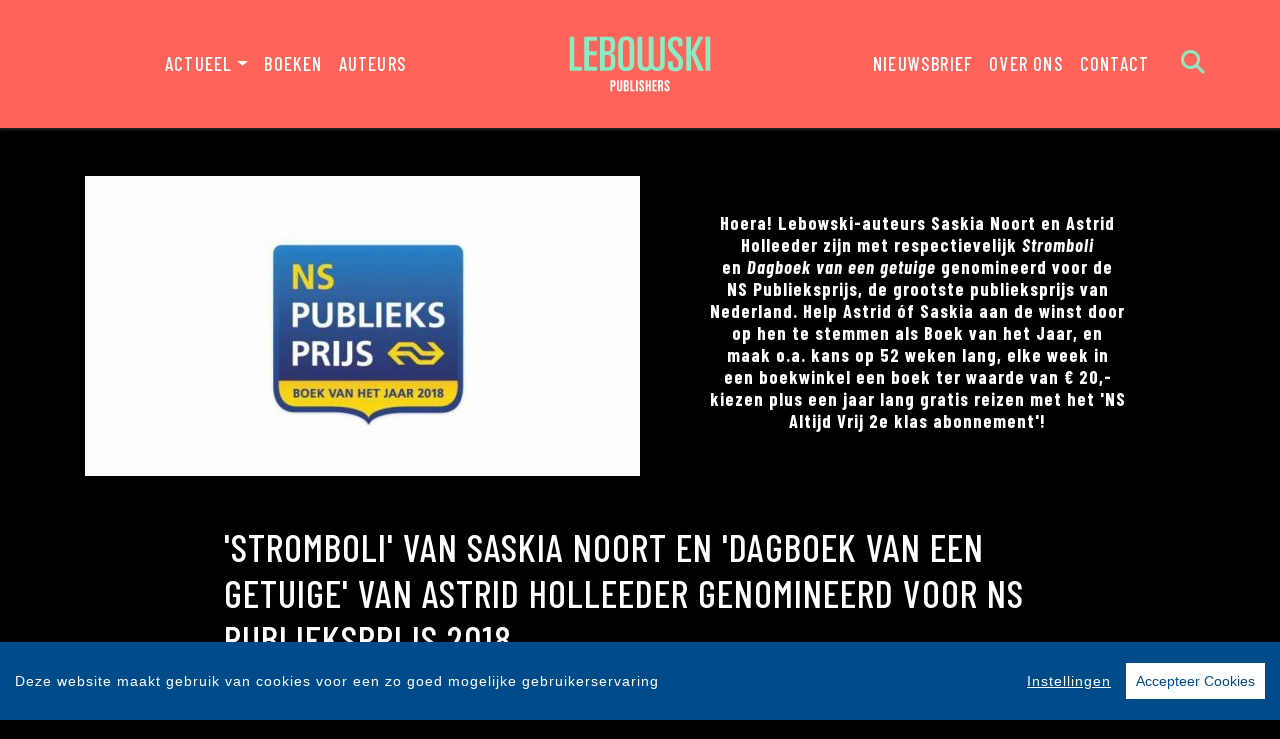

--- FILE ---
content_type: text/html; charset=UTF-8
request_url: https://www.lebowskipublishers.nl/nieuws/2319/stromboli-van-saskia-noort-en-dagboek-van-een-getuige-van-astrid-holleeder-genomineerd-voor-ns-publieksprijs-2018.html
body_size: 6777
content:
<!DOCTYPE html>
<html lang="nl-NL">
	<head>
		<meta charset="utf-8">
		<meta http-equiv="X-UA-Compatible" content="IE=edge">
		<meta name="viewport" content="width=device-width, initial-scale=1">
		<!-- SEO OPTIMALISATION -->
		<title>'Stromboli' van Saskia Noort en 'Dagboek van een getuige' van Astrid Holleeder genomineerd voor NS Publieksprijs 2018 - Nieuws - Lebowski Publishers</title>
		<meta name="description" content="Hoera! Lebowski-auteurs Saskia Noort en&nbsp;Astrid Holleeder zijn met respectievelijk Stromboli en&nbsp;Dagboek van een getuige genomineerd voor de NS Publieksprijs, de grootste publieksprijs van Nederland. Help Astrid óf Saskia aan de winst door op hen te stemmen als Boek van het Jaar, en maak o.a. kans op 52 weken lang, elke week in een boekwinkel een boek ter waarde van € 20,- kiezen plus een jaar lang gratis reizen met het 'NS Altijd Vrij 2e&nbsp;klas abonnement'!">
		<meta name="robots" content="index, follow, max-snippet:-1, max-image-preview:large, max-video-preview:-1"/>
		
		<meta property="og:locale" content="nl_NL"/>
		<meta property="og:type" content="website"/>
				<meta property="og:title" content="'Stromboli' van Saskia Noort en 'Dagboek van een getuige' van Astrid Holleeder genomineerd voor NS Publieksprijs 2018 - Nieuws - Lebowski Publishers"/>
				<meta property="og:description" content="Hoera! Lebowski-auteurs Saskia Noort en&nbsp;Astrid Holleeder zijn met respectievelijk Stromboli en&nbsp;Dagboek van een getuige genomineerd voor de NS Publieksprijs, de grootste publieksprijs van Nederland. Help Astrid óf Saskia aan de winst door op hen te stemmen als Boek van het Jaar, en maak o.a. kans op 52 weken lang, elke week in een boekwinkel een boek ter waarde van € 20,- kiezen plus een jaar lang gratis reizen met het 'NS Altijd Vrij 2e&nbsp;klas abonnement'!"/>
		<meta property="og:url" content="https://www.lebowskipublishers.nl/nieuws/2319/stromboli-van-saskia-noort-en-dagboek-van-een-getuige-van-astrid-holleeder-genomineerd-voor-ns-publieksprijs-2018.html"/>
		<meta property="og:site_name" content="Lebowski Publishers"/>
		<meta property="article:publisher" content="https://www.facebook.com/lebowskipublishers"/>
				<meta property="og:image" content="https://cdn.boekhub.overamstel.com/styles/article/public/articleimages/article-2319.jpg"/>
		<meta property="og:image:width" content="555"/>
		<meta property="og:image:height" content="300"/>
																<meta property="article:published_time" content="Wed, 24 Oct 2018 00:00:00 +0200"/>
						<meta property="article:modified_time" content="Wed, 24 Oct 2018 00:00:00 +0200"/>
				<meta name="fb:page_id" content="646965532078973"/>
		<meta name="twitter:card" content="summary_large_image"/>
		<meta name="twitter:site" content="@lebowskibooks"/>
		<meta name="twitter:creator" content="@lebowskibooks">
		<meta name="twitter:data1" content="€ "> 
		<meta name="twitter:label1" content="Prijs"> 
				<script type="application/ld+json">
			[{"@context":"https:\/\/schema.org","@type":"NewsArticle","url":"https:\/\/www.lebowskipublishers.nl\/nieuws\/2319\/stromboli-van-saskia-noort-en-dagboek-van-een-getuige-van-astrid-holleeder-genomineerd-voor-ns-publieksprijs-2018.html","mainEntityOfPage":{"@type":"WebPage","@id":"https:\/\/www.lebowskipublishers.nl\/nieuws\/2319\/stromboli-van-saskia-noort-en-dagboek-van-een-getuige-van-astrid-holleeder-genomineerd-voor-ns-publieksprijs-2018.html"},"headline":"'Stromboli' van Saskia Noort en 'Dagboek van een getuige' van Astrid Holleeder genomineerd voor NS Publieksprijs 2018","image":["https:\/\/cdn.boekhub.overamstel.com\/styles\/article\/public\/articleimages\/article-2319.jpg"],"description":"Hoera! Lebowski-auteurs Saskia Noort en&nbsp;Astrid Holleeder zijn met respectievelijk Stromboli en&nbsp;Dagboek van een getuige genomineerd voor de NS Publieksprijs, de grootste publieksprijs van Nederland. Help Astrid \u00f3f Saskia aan de winst door op hen te stemmen als Boek van het Jaar, en maak o.a. kans op 52 weken lang, elke week in een boekwinkel een boek ter waarde van \u20ac 20,- kiezen plus een jaar lang gratis reizen met het 'NS Altijd Vrij 2e&nbsp;klas abonnement'!","datePublished":"Wed, 24 Oct 2018 00:00:00 +0200","dateModified":"Wed, 24 Oct 2018 00:00:00 +0200","author":{"@type":"Person","name":null},"publisher":{"@type":"Organization","name":"Lebowski Publishers","logo":{"@type":"ImageObject","url":"https:\/\/www.lebowskipublishers.nl\/includes\/images\/logo-overamstel.png"}}},{"@context":"https:\/\/schema.org","@type":"WebPage","name":"Lebowski Publishers","description":"Hoera! Lebowski-auteurs Saskia Noort en&nbsp;Astrid Holleeder zijn met respectievelijk Stromboli en&nbsp;Dagboek van een getuige genomineerd voor de NS Publieksprijs, de grootste publieksprijs van Nederland. Help Astrid \u00f3f Saskia aan de winst door op hen te stemmen als Boek van het Jaar, en maak o.a. kans op 52 weken lang, elke week in een boekwinkel een boek ter waarde van \u20ac 20,- kiezen plus een jaar lang gratis reizen met het 'NS Altijd Vrij 2e&nbsp;klas abonnement'!","publisher":{"@type":"Organization","name":"Lebowski Publishers","foundingLocation":"Amsterdam","legalName":"Overamstel Uitgevers bv","numberOfEmployees":"45","slogan":"Eigenzinnig en progressief","telephone":"+31204624300","address":{"@type":"PostalAddress","addressLocality":"Amsterdam","addressRegion":"Noord-Holland","postalCode":"1096 BK","streetAddress":"Paul van Vlissingenstraat 18","addressCountry":"NL"},"logo":{"@type":"ImageObject","url":"https:\/\/www.lebowskipublishers.nl\/includes\/images\/imprints\/Lebowski_Block_Red.png"}}},{"@context":"https:\/\/schema.org","@type":"WebSite","name":"Lebowski Publishers","url":"https:\/\/www.lebowskipublishers.nl","sameAs":["https:\/\/www.facebook.com\/lebowskipublishers","https:\/\/www.instagram.com\/lebowskipublishers\/","https:\/\/www.tiktok.com\/@lebowskipublishers\/","https:\/\/x.com\/lebowskibooks?lang=nl","https:\/\/www.linkedin.com\/showcase\/lebowski-publishers\/"],"potentialAction":{"@type":"SearchAction","target":"https:\/\/www.lebowskipublishers.nl\/zoeken\/index.html?q={search_term}","query-input":"required name=search_term"}},{"@context":"https:\/\/schema.org","@type":"BreadcrumbList","itemListElement":[{"@type":"ListItem","position":1,"name":"Home","item":"https:\/\/www.lebowskipublishers.nl\/"},{"@type":"ListItem","position":2,"name":"Nieuws","item":"https:\/\/www.lebowskipublishers.nl\/nieuws\/"},{"@type":"ListItem","position":3,"name":"Nieuws: 'Stromboli' van Saskia Noort en 'Dagboek van een getuige' van Astrid Holleeder genomineerd voor NS Publieksprijs 2018","item":"https:\/\/www.lebowskipublishers.nl\/nieuws\/2319\/stromboli-van-saskia-noort-en-dagboek-van-een-getuige-van-astrid-holleeder-genomineerd-voor-ns-publieksprijs-2018.html"}]}]
		</script>
				<link rel="canonical" href="https://www.lebowskipublishers.nl/nieuws/2319/stromboli-van-saskia-noort-en-dagboek-van-een-getuige-van-astrid-holleeder-genomineerd-voor-ns-publieksprijs-2018.html"/>
		<!-- Google Font -->
		<link rel="preconnect" href="https://fonts.gstatic.com">
		<link rel="preconnect" href="https://fonts.googleapis.com"> 

		<!-- Preload Font -->
		<link rel="preload" as="font" href="/vendor/fortawesome/font-awesome/webfonts/fa-solid-900.woff2" type="font/woff2" crossorigin="anonymous">
		<link rel="preload" as="font" href="/vendor/fortawesome/font-awesome/webfonts/fa-brands-400.woff2" type="font/woff2" crossorigin="anonymous">
		
		<!-- jQuery -->
		<script src="/vendor/components/jquery/jquery.min.js,q3bf5e862.pagespeed.jm.T-7rMj-j57.js"></script>
		
		<!-- INVIEW JS -->
		<script defer>//<![CDATA[
!function(a){"function"==typeof define&&define.amd?define(["jquery"],a):"object"==typeof exports?module.exports=a(require("jquery")):a(jQuery)}(function(a){function i(){var b,c,d={height:f.innerHeight,width:f.innerWidth};return d.height||(b=e.compatMode,(b||!a.support.boxModel)&&(c="CSS1Compat"===b?g:e.body,d={height:c.clientHeight,width:c.clientWidth})),d}function j(){return{top:f.pageYOffset||g.scrollTop||e.body.scrollTop,left:f.pageXOffset||g.scrollLeft||e.body.scrollLeft}}function k(){if(b.length){var e=0,f=a.map(b,function(a){var b=a.data.selector,c=a.$element;return b?c.find(b):c});for(c=c||i(),d=d||j();e<b.length;e++)if(a.contains(g,f[e][0])){var h=a(f[e]),k={height:h[0].offsetHeight,width:h[0].offsetWidth},l=h.offset(),m=h.data("inview");if(!d||!c)return;l.top+k.height>d.top&&l.top<d.top+c.height&&l.left+k.width>d.left&&l.left<d.left+c.width?m||h.data("inview",!0).trigger("inview",[!0]):m&&h.data("inview",!1).trigger("inview",[!1])}}}var c,d,h,b=[],e=document,f=window,g=e.documentElement;a.event.special.inview={add:function(c){b.push({data:c,$element:a(this),element:this}),!h&&b.length&&(h=setInterval(k,250))},remove:function(a){for(var c=0;c<b.length;c++){var d=b[c];if(d.element===this&&d.data.guid===a.guid){b.splice(c,1);break}}b.length||(clearInterval(h),h=null)}},a(f).on("scroll resize scrollstop",function(){c=d=null}),!g.addEventListener&&g.attachEvent&&g.attachEvent("onfocusin",function(){d=null})});
//]]></script>		
		
		<!-- Bootstrap CSS -->
		<link rel="stylesheet" href="/A.vendor,,_twitter,,_bootstrap,,_dist,,_css,,_bootstrap.min.css,,q3bf5e862+includes,,_addons,,_owlcarousel,,_dist,,_assets,,_owl.carousel.min.css,,q3bf5e862+includes,,_addons,,_owlcarousel,,_dist,,_assets,,_owl.theme.default.min.css,,q3bf5e862+vendor,,_fortawesome,,_font-awesome,,_css,,_all.css,,q3bf5e862,Mcc.ixzqCfAhXc.css.pagespeed.cf.elonfxLNqV.css"/>
		<!-- Bootstrap JS -->
		<script src="/vendor/twitter/bootstrap/dist/js/bootstrap.bundle.min.js,q3bf5e862.pagespeed.jm.pX06etCYIn.js" defer></script>
		
		<!-- Owl Carrousel-->
		
		
		<script src="/includes/addons/owlcarousel/dist/owl.carousel.min.js,q3bf5e862.pagespeed.jm.iD9BtIsBTL.js" defer></script>
		
		<!-- CookieConsent -->
		<script src="/includes/addons/cookieconsent/cookieconsent.min.js,q3bf5e862.pagespeed.jm.3ZuXYaoNf0.js" defer></script>
		<script src="/includes/addons/cookieconsent/configuration.min.js,q3bf5e862.pagespeed.jm.mMK7KMltJI.js" defer></script>
		
		<!-- Base Scripts -->
		<script src="/includes/scripts/overamstel.base.min.js,q3bf5e862.pagespeed.jm.PvaMJH1w-A.js" defer></script>
		
		<!-- FontAwesome -->
		
		
		<!-- Base StyleSheet -->
		<link rel="stylesheet" href="/includes/styles/A.overamstel.base.min.css,q3bf5e862.pagespeed.cf.sxCCExT6eD.css">
		
				<!-- Favicon -->
		<link rel="apple-touch-icon" sizes="180x180" href="/includes/images/seo/xapple-touch-icon.png.pagespeed.ic.Mc8nVLJp7G.webp">
		<link rel="icon" type="image/png" sizes="32x32" href="/includes/images/seo/xfavicon-32x32.png.pagespeed.ic.T-wZ33rOrB.webp">
		<link rel="icon" type="image/png" sizes="16x16" href="/includes/images/seo/xfavicon-16x16.png.pagespeed.ic.E9S6kac5L0.webp">
		<link rel="manifest" href="/includes/images/seo/site.webmanifest">
		<link rel="mask-icon" href="/includes/images/seo/safari-pinned-tab.svg" color="#ff645a">
		<meta name="msapplication-TileColor" content="#8cebc3">
		<meta name="theme-color" content="#ff0000">	</head>
	<body>
				<!-- Fixed navbar -->
		<nav class="navbar navbar-expand-lg navbar-light bg-light navbar-custom py-lg-3 py-xl-4 sticky-top">	
			<!--  Show this only on mobile to medium screens  -->
			<div class="d-md-block d-lg-none w-100">
				<div class="row align-items-center">
					<div class="col-2 float-left text-left color-green">
						<button class="navbar-toggler hidden-md-up float-left searchBtnMini button collapsed" type="button" name="Open menu" aria-label="Open menu" data-toggle="collapse" data-target="#navbarResponsive">
					<span> </span>
					<span> </span>
					<span> </span></button> 
					</div>	
					<div class="col-8 text-center py-1">
						<a class="navbar-brand mx-auto" href="/"><img src="/includes/images/imprints/imprint-lebowski-2021.min.svg" alt="Lebowski Publishers - logo" width="400" height="120" class="logo_small"></a>
					</div>			
					<div class="col-2 float-right text-right">
						<button class="hidden-md-up float-right  searchBtn searchBtnMini button" name="Zoeken" aria-label="Zoeken" type="button"><i class="fas fa-search color-green"></i></button> 
					</div>	
				</div>
			</div>
			
			<!--  Use flexbox utility classes to change how the child elements are justified  -->
			<div class="collapse navbar-collapse justify-content-center bg-white text-bold" id="navbarResponsive">
				<div class="row align-items-center no-gutter">
					<div class="col-lg-4 m-0 p-0 ml-md-4 ml-lg-0 px-5">
						<ul class="navbar-nav float-lg-right">
							<li class="nav-item dropdown mx-3 mx-md-0">
								<a class="nav-link dropdown-toggle ignorelink" href="#" id="dropdownActual" data-toggle="dropdown" aria-haspopup="false" aria-expanded="false">Actueel</a>
								<div class="dropdown-menu" aria-labelledby="dropdownActual">
									<a class="dropdown-item" href="/nieuws/">Nieuws</a>
									<a class="dropdown-item" href="/agenda/">Agenda</a>
									<a class="dropdown-item" href="/podcast/">Podcast</a>
								</div>
							</li>
							<li class="nav-item mx-3 mx-md-0">
								<a class="nav-link" href="/boeken/">Boeken</a>
							</li>
							<li class="nav-item mx-3 mx-md-0">
								<a class="nav-link" href="/auteurs/">Auteurs</a>
							</li>
						</ul>
					</div>
					<div class="col-lg-4 text-center d-none d-lg-block logo_big_container px-5">
						<!--Show this only lg screens and up-->
					<a class="d-none d-lg-block" href="/"><img src="/includes/images/imprints/imprint-lebowski-2021.min.svg" alt="Lebowski Publishers - Logo" width="350" height="97" class="logo_big"></a>
						<!--<a class="d-none d-lg-block" href="/">
							<video autoplay loop muted playsInline class="logo_big" >
								<source src="/includes/images/imprints/logo-lebowski_VP9.webm" type="video/webm">
								<img src="/includes/images/imprints/imprint-lebowski-2021.min.svg" alt="Uitgeverij Lebowski - Logo" width="350" height="97" />
							</video>
						</a>-->
					</div>
					<div class="col-lg-4 m-0 p-0 ml-md-4 ml-lg-0 px-5">
						<ul class="navbar-nav float-lg-left">
							<li class="nav-item mx-3 mx-md-0">
								<a class="nav-link text-nowrap" href="/nieuwsbrief.html">Nieuwsbrief</a>
							</li>
							<li class="nav-item mx-3 mx-md-0">
								<a class="nav-link text-nowrap" href="/over-ons.html">Over ons</a>
							</li>
							<li class="nav-item mx-3 mx-md-0">
								<a class="nav-link text-nowrap" href="/contact.html">Contact</a>
							</li>
							<li class="nav-item ml-lg-3 d-none d-lg-block">
								<a class="nav-link searchBtn" href="#" aria-label="Zoeken openen"><i class="fas fa-search"></i></a>
							</li>
						</ul>
					</div>
				</div>
			</div>
		</nav>
		<!-- END Fixed navbar -->
		<!-- SEARCHFORM -->
		<div class="searchForm container-fluid m-0 p-0">
						<button type="button" class="close m-3 searchClose d-none d-lg-block text-white" aria-label="Close">
				<span aria-hidden="true">&times;</span>
			</button>
						<div class="py-4 d-none d-lg-block"></div>
			<div class="py-3 d-sm-block d-lg-none"></div>
					<!-- TITLE HEADER 2 -->		
		<div class="container text-center" style="position:relative!important;">
			<div class="pl-xs-0 pl-md-5 mx-auto">
				<div class="h2 text-uppercase text-left pl-xs-0 pl-md-5" style="">Zoeken</div>
			</div>
		</div>
		<div class="py-2"></div>
		<!-- /TITLE HEADER 2 --> 	
			<div class="container">
				<form action="/zoeken/index.html" id="search" method="get">
					<div class="input-group mx-auto" style="max-width:600px;">
						<label for="q" style="display:none">Zoek naar boeken, auteurs, nieuws</label>
						<input type="text" class="form-control searchBox" id="q" name="q" placeholder="Zoek naar boeken, auteurs, nieuws" value="" required>
						<label for="qFilter" style="display:none">Zoek naar boeken, auteurs, nieuws</label>
						<select class="custom-select searchFilter" id="qFilter" name="qFilter" style="width:auto;">
							  <option value="qFilter">Alles</option>
							  							  <option value="article">Nieuws</option>
							  							  <option value="blog">Blog</option>
							  							  <option value="podcast">Podcast</option>
							  							  <option value="work">Boeken</option>
							  							  <option value="contributor">Auteurs</option>
							  							</select>
						<div class="input-group-append">
							<button class="btn btn-secondary searchSubmit" type="button">
								<i class="fa fa-search"></i>
							</button>
						</div>
					</div>
				</form>
			</div>
			<div class="py-4 d-none d-lg-block"></div>
			<div class="py-3 d-sm-block d-lg-none"></div>
		</div>
		<!-- /SEARCHFORM -->
		<!-- FACETS -->
				<!-- /FACETS -->
		<!-- SUGGESTIONS -->
				<!-- /SUGGESTIONS -->		

		<div class="py-4"></div>		<div class="container-fluid container-article-header">
			<div class="container align-self-center">
				<div class="row align-items-center h-100 no-gutters">
					<div class="col-md">
						<img src="https://cdn.boekhub.overamstel.com/styles/article/public/articleimages/article-2319.jpg" alt="'Stromboli' van Saskia Noort en 'Dagboek van een getuige' van Astrid Holleeder genomineerd voor NS Publieksprijs 2018" class="w-100"/> 					</div>		
					<div class="col-md">
						<div class="py-3 d-xs-block d-md-none"></div>
						<div class="w-75 mx-auto text-center h4 text-green">
							Hoera! Lebowski-auteurs Saskia Noort en&nbsp;Astrid Holleeder zijn met respectievelijk <em>Stromboli </em>en&nbsp;<em>Dagboek van een getuige</em> genomineerd voor de NS Publieksprijs, de grootste publieksprijs van Nederland. Help Astrid óf Saskia aan de winst door op hen te stemmen als Boek van het Jaar, en maak o.a. kans op 52 weken lang, elke week in een boekwinkel een boek ter waarde van € 20,- kiezen plus een jaar lang gratis reizen met het 'NS Altijd Vrij 2e&nbsp;klas abonnement'!
													</div>
						<div class="py-3 d-xs-block d-md-none"></div>
					</div>
				</div>
			</div>
		</div>
		
		<div class="py-4"></div>		
		<article class="container article">
			<h1 class="h2 pb-0 text-uppercase w-75 mx-auto">'Stromboli' van Saskia Noort en 'Dagboek van een getuige' van Astrid Holleeder genomineerd voor NS Publieksprijs 2018</h1>
						<div class="smallest pb-2 pt-0 m-0 w-75 mx-auto">Gepubliceerd op 24 oktober, 2018 om 00:00</div>
						<div class="w-75 mx-auto">
				<p>Stemmen kan <a href="http://bit.ly/stemdagboek" target="_blank">hier: op&nbsp;<em>Dagboek van een getuige</em> van Astrid Holleeder</a>,&nbsp;en <a href="http://bit.ly/stemstromboli">hier: op&nbsp;<em>Stromboli </em>van Saskia Noort.</a>&nbsp;Beide auteurs zijn eerder genomineerd: voor Saskia is dit maar liefst de zesde keer dat ze kans maakt, en Astrid stond vorig jaar op de shortlist&nbsp;met&nbsp;<em>Judas.</em></p>

<p>Stemmen kan t/m 21 november 2018.&nbsp;De NS Publieksprijs voor het Nederlandse Boek wordt toegekend aan de titel die van het publiek de meeste stemmen krijgt.</p>

<h2>Over de NS Publieksprijs</h2>

<p>De NS Publieksprijs voor het Nederlandse Boek en de daaraan verbonden eretitel Boek van het Jaar heeft tot doel de lezer de mogelijkheid te geven een prijs toe te kennen aan zijn persoonlijke boekvoorkeur, om zo de betrokkenheid tussen lezer en boek te vergroten.<br/>
<br/>
Het boek dat de meeste stemmen vergaart, mag zich voortaan Boek van het Jaar noemen. De schrijver ervan ontvangt een sculptuur van Jeroen Henneman, een geldbedrag van € 7.500,- en een NS Altijd Vrij 1e&nbsp;klas abonnement voor één jaar t.w.v. &nbsp;€ 6.420,-.</p>

<p>Meer informatie op&nbsp;de site van <a href="https://www.nspublieksprijs.nl/" target="_blank">de NS Publieksprijs</a>.<br/>
Stem <a href="http://bit.ly/stemstromboli" target="_blank">hier</a> op <em>Stromboli </em>van Saskia Noort.<br/>
Stem <a href="http://bit.ly/stemdagboek" target="_blank">hier</a> op <em>Dagboek van een getuige</em> van Astrid Holleeder.</p>

			</div>
			
						
						
					</article>

	
<div class="py-3"></div>
<div class="py-2"></div>


		<div class="container text-center container-socials">
			<div class="row">
				<div class="col-lg-5">
					<div class="h2 text-uppercase text-xs-center text-lg-left m-0 p-0 pb-xs-0 pb-md-5">Blijf op de hoogte</div>		
				</div>
				<div class="col-lg-7 d-flex">
					<div class="w-75 mx-auto align-bottom text-xs-center text-lg-left align-self-end">
						<p>Volg onze sociale media voor het laatste nieuws:</p>
						<div class="w-100 socialicons">
														<a href="https://www.facebook.com/lebowskipublishers" class="px-2 px-md-4 text-color-green" target="_blank" rel="noreferrer" aria-label="Lebowski Publishers - Facebook"><i class="fab fa-facebook-f"></i></a>
														<a href="https://www.instagram.com/lebowskipublishers/" class="px-2 px-md-4 text-color-green" target="_blank" rel="noreferrer" aria-label="Lebowski Publishers - Instagram"><i class="fab fa-instagram"></i></a>
														<a href="https://www.tiktok.com/@lebowskipublishers/" class="px-2 px-md-4 text-color-green" target="_blank" rel="noreferrer" aria-label="Lebowski Publishers - tiktok"><i class="fab fa-tiktok"></i></a>
														<a href="https://x.com/lebowskibooks?lang=nl" class="px-2 px-md-4 text-color-green" target="_blank" rel="noreferrer" aria-label="Lebowski Publishers - X"><i class="fab fa-x-twitter"></i></a>
														<a href="https://www.linkedin.com/showcase/lebowski-publishers/" class="px-2 px-md-4 text-color-green" target="_blank" rel="noreferrer" aria-label="Lebowski Publishers - LinkedIn"><i class="fab fa-linkedin"></i></a>
													</div>
					</div>
				</div>
			</div>
			<div class="py-3"></div>
				

		</div>
	
<div class="py-3"></div>
<div class="py-2"></div>
	
		<footer>
			<div class="container-fluid">
				<div class="container-fluid p-0 py-4 py-lg-5">
					<div class="row">
						<div class="col-lg text-center">
							<div class="small m-0 my-4 p-0 font-bold">Lebowski Publishers is onderdeel van</div>
							<a href="https://www.overamsteluitgevers.com" rel="noreferrer" target="_blank"><img src="/includes/images/logo-overamstel.svg" alt="Overamstel Uitgevers - Logo" width="400" height="97" class="mx-2" style="max-width:200px;"/></a>
						</div>	
						<div class="col-lg small text-center text-lg-right mb-3 text-nowrap">
							<b class="font-bold">Overamstel Uitgevers bv</b><br/>
							Paul van Vlissingenstraat 18<br/>
							1096 BK Amsterdam<br/>
							Nederland<br/>
							<a href="tel:+31204624300" style="font-weight: normal" class="text-black">020-462 4300</a>
						</div>
						<div class="col-lg small text-center text-lg-left mb-3 text-nowrap">
							<b class="font-bold">Overamstel Uitgevers België nv</b><br/>
							Leopold De Waelstraat 17A<br/>
							2000 Antwerpen<br/>
							België<br/>
							<a href="tel:+3233024210" style="font-weight: normal" class="text-black">03-3024210</a>
						</div>
						<div class="col-lg text-center text-lg-right">
							<ul class="footerlist m-0 p-0 py-xs-3 mr-lg-5 font-bold">  
								<li>
									<a href="/contact.html">Contact</a>
								</li>	
								<li>
									<a href="https://www.overamsteluitgevers.com/vacatures/" rel="noreferrer" target="_blank">Vacatures</a>
								</li>	
								<li>
									<a href="https://www.overamsteluitgevers.com/manuscripten.html" rel="noreferrer" target="_blank">Manuscripten</a>
								</li>	
								<li>
									<a href="/privacy-policy.html">Privacystatement</a>
								</li>	
								<li>
									<a href="/cookie-statement.html">Cookiestatement</a>
								</li>	
								<li>
									<a href="#" class="ignorelink ccb__edit">Cookie-instellingen</a>
								</li>			  
							</ul>
						</div>
					</div>
				</div>
				<div class="text-center py-3 smallest"><small>Copyright &copy; 2007-2026 Overamstel Uitgevers - Alle rechten voorbehouden - Ontwerp door <a href="https://www.dogandpony.nl" target="_blank" rel="noreferrer" class="link-black font-base">Dog and Pony</a></small></div> 
			</div>
		</footer>
	
<!-- Global site tag (gtag.js) - Google Analytics -->

<script async src="https://www.googletagmanager.com/gtag/js?id=G-770QRM920X" " data-consent="google-tag-manager"></script>
<script type="text/plain" data-consent="google-tag-manager">
	window.dataLayer = window.dataLayer || [];
	function gtag(){dataLayer.push(arguments);}
	gtag('js', new Date());
	gtag('set', 'anonymizeIp', true);
	gtag('set', 'allow_ad_personalization_signals', false);
	gtag('set', 'allow_google_signals', false);
	gtag('set', 'forceSSL', true);
	gtag('config', 'G-770QRM920X');
</script>
<!-- GA only execute when cookie consent approved -->
<script type="text/plain" data-consent="google-ads">
	gtag('set', 'anonymizeIp', false);
	gtag('set', 'allow_ad_personalization_signals', true);
	gtag('set', 'allow_google_signals', true);
</script>
<script type="text/plain" data-consent="google-tag-manager">
	gtag('send', 'pageview');
</script>

<!-- END Global site tag (gtag.js) - Google Analytics -->	<!-- Facebook Pixel Code -->
<script type="text/plain" data-consent="fbp">
  
  !function(f,b,e,v,n,t,s)
  {if(f.fbq)return;n=f.fbq=function(){n.callMethod?
  n.callMethod.apply(n,arguments):n.queue.push(arguments)};
  if(!f._fbq)f._fbq=n;n.push=n;n.loaded=!0;n.version='2.0';
  n.queue=[];t=b.createElement(e);t.async=!0;
  t.src=v;s=b.getElementsByTagName(e)[0];
  s.parentNode.insertBefore(t,s)}(window, document,'script',
  'https://connect.facebook.net/en_US/fbevents.js');
  fbq('init', '1552049628340276');
  fbq('track', 'PageView');

  
</script>
<!-- End Facebook Pixel Code --></body>
</html>		

--- FILE ---
content_type: text/css
request_url: https://www.lebowskipublishers.nl/includes/styles/A.overamstel.base.min.css,q3bf5e862.pagespeed.cf.sxCCExT6eD.css
body_size: 2378
content:
@import url(https://fonts.googleapis.com/css2?family=Merriweather:wght@300;400;700;900&display=swap);@import url(https://fonts.googleapis.com/css2?family=Barlow+Condensed:ital,wght@0,100;0,300;0,400;0,500;0,700;1,100;1,300;1,400;1,500;1,700&display=swap);html{font-size:16px;letter-spacing:1px}body{background-color:#000!important;color:#fff}.navbar-collapse{background-color:#ff645a!important}.navbar-custom{font-family:"Barlow Condensed",sans-serif!important;font-size:22px;transform:rotateY(0deg);-webkit-transform:rotateY(0deg);background-color:#ff645a!important;-moz-box-shadow:0 0 4px 1px #383838;-webkit-box-shadow:0 0 4px 1px #383838;box-shadow:0 0 4px 1px #383838;z-index:10!important}.navbar-custom .fa-search{color:#8cebc3;font-size:24px}.navbar-custom a.nav-link{color:#fff!important;font-weight:500!important}.navbar-custom a:hover.nav-link{color:#8cebc3!important;text-decoration:none!important}.navbar-custom .logo_small{height:3.5rem;width:auto;position:relative;top:0}.navbar-custom .logo_big_container{position:relative;top:0}.navbar-custom .logo_big{height:5rem;width:auto}.navbar-custom .searchBtnMini{color:#383838;border:0;font-size:1.25rem;line-height:1.5rem;background-color:rgba(0,0,0,0)}.navbar-custom .navbar-toggler{position:relative}.navbar-custom .navbar-toggler span{display:block;background-color:#8cebc3;height:3px;width:25px;margin-top:4px;margin-bottom:4px;-webkit-transform:rotate(0deg);-moz-transform:rotate(0deg);-o-transform:rotate(0deg);transform:rotate(0deg);position:relative;left:0;opacity:1}.navbar-custom .navbar-toggler span:nth-child(1),.navbar-custom .navbar-toggler span:nth-child(3){-webkit-transition:transform .35s ease-in-out;-moz-transition:transform .35s ease-in-out;-o-transition:transform .35s ease-in-out;transition:transform .35s ease-in-out}.navbar-custom .navbar-toggler:focus,.navbar-custom .navbar-toggler:active{outline:0}.navbar-custom .navbar-toggler:not(.collapsed) span:nth-child(1){position:absolute;left:12px;top:10px;-webkit-transform:rotate(135deg);-moz-transform:rotate(135deg);-o-transform:rotate(135deg);transform:rotate(135deg);opacity:.9}.navbar-custom .navbar-toggler:not(.collapsed) span:nth-child(2){height:12px;visibility:hidden;background-color:rgba(0,0,0,0)}.navbar-custom .navbar-toggler:not(.collapsed) span:nth-child(3){position:absolute;left:12px;top:10px;-webkit-transform:rotate(-135deg);-moz-transform:rotate(-135deg);-o-transform:rotate(-135deg);transform:rotate(-135deg);opacity:.9}.dropdown-item{text-transform:none;color:#000!important;background-color:#8cebc3;font-size:1.2em;font-weight:100!important}.dropdown-item.active,.dropdown-item:active{text-transform:none;color:#000!important;background-color:#8cebc3}.modal-backdrop{z-index:0}.h1,.h2,.h3,.h4,.h5,.h6{font-family:"Barlow Condensed",sans-serif!important;color:#fff;font-weight:700;font-style:normal!important}.h1{font-weight:700;font-size:clamp(1.5rem,1.8rem + 1vw,2.5rem)}.text-normal{font-family:"Merriweather",serif!important}.front{position:relative;z-index:5}.container-socials .h2{line-height:5.5rem;font-weight:700;letter-spacing:0}.container-bookheader{color:#fff!important}.container-bookheader .booktitle,.container-bookheader .bookauthor,.container-bookheader .h3,.container-bookheader .h5{font-family:"Barlow Condensed",sans-serif;color:#fff!important}.booktitle,.bookauthor{font-family:"Barlow Condensed",sans-serif!important}.container-article-header .h4{color:#fff!important}.container-roleheader{color:#fff!important}.container-roleheader .booktitle,.container-roleheader .h3,.container-roleheader .h5{color:#fff!important}.container-role{color:#000!important}.container-role .h2 a{font-weight:700!important}.container-role .h4,.container-role .h2,.container-role a{color:#000!important}.container-role .h4:hover,.container-role .h2:hover,.container-role a:hover{color:#fff}.containter-reviews{color:#fff!important}.booktitle,.longwords{-webkit-hyphens:auto!important;-ms-hyphens:auto!important;-moz-hyphens:auto;-o-hyphens:auto;hyphens:auto!important}.container-uitgelicht{color:#fff!important;background:#ff645a!important}.container-front{position:relative;z-index:5}.uitgelicht{color:#000}.uitgelicht .title{color:#000;font-size:2.2rem;letter-spacing:2.5;font-weight:700;font-family:"Barlow Condensed",sans-serif}.uitgelicht .author{font-size:1.6rem;font-family:"Barlow Condensed",sans-serif;font-weight:500}.uitgelicht .blurp{font-size:clamp(.9rem,.5rem + .3vw,1.2rem);max-width:600px;font-family:"Merriweather",serif}.uitgelicht a{font-weight:700;color:#000}.uitgelicht a:hover{color:#000}.container-books{color:#fff!important}.container-books a{color:#fff!important}.container-books a:hover{color:#fff!important}.container-books .h5{color:#fff!important}.book .blurp{font-size:clamp(.9rem,.5rem + .3vw,1.2rem);max-width:600px}.sitetitle{font-family:"Barlow Condensed",sans-serif;font-weight:700;color:#fff;font-size:1.7rem}.h3{font-weight:700;font-size:2rem;line-height:1.6em}.morelink{font-family:"Barlow Condensed",sans-serif;font-weight:500;font-size:1.3rem;line-height:1.1em}.h4{font-weight:700;font-size:1.15rem}.h5{font-weight:100;font-family:"Barlow Condensed",sans-serif!important;font-size:1.2rem;line-height:1.2em;color:#fff}.h5 a{font-family:"Barlow Condensed",sans-serif;font-weight:700}.h5 a:hover{font-family:"Barlow Condensed",sans-serif;font-weight:700}.h6{font-size:.7em}p{font-size:.8em;line-height:1.7em;font-family:"Merriweather",serif;font-weight:100}.bold{font-weight:700}.light{font-weight:100}.italic{font-style:italic}.smallest{font-size:.65rem}.smallest a{font-weight:700;font-family:"Barlow Condensed",sans-serif;color:#000}.smallest a:hover{color:#000}.table-sm .row{line-height:.75rem}a{font-weight:400;color:#fff}a:hover{color:#fff}a.articletitle{font-weight:700;color:#fff}.paginator{font-weight:100!important}.paginator a{font-weight:100!important}.paginator a:hover{text-decoration:underline}.paginator .current{font-weight:700}.searchForm{color:#fff;display:none;-moz-box-shadow:inset 0 8px 6px -6px #383838;-webkit-box-shadow:inset 0 8px 6px -6px #383838;box-shadow:inset 0 8px 6px -6px #383838}.searchForm .searchBox{outline:none;background-color:#000;color:#fff;box-shadow:none!important;border-top:1px solid #fff!important;border-left:1px solid #fff!important;border-bottom:1px solid #fff!important;border-right:0}.searchForm .searchFilter{color:#fff;background-color:#000;outline:none;width:110px!important;flex:none;border-radius:0;color:#fff;border-top:1px solid #fff!important;border-bottom:1px solid #fff!important;cursor:pointer;border-color:rgba(0,0,0,0);box-shadow:none}.searchForm .searchSubmit{color:#fff;background-color:#000;border-top:1px solid #fff!important;border-right:1px solid #fff!important;border-bottom:1px solid #fff!important;border-left:0;cursor:pointer}.verticalline{width:0;border-right:2px solid #fff;font-size:30px}.bg-black{background:#000}.bg-1{background:#383838!important}.bg-2{background:#2e2e2e!important}.bg-3{background:#272727!important}.bg-4{background:#ebebeb!important}.bg-5{background:#ff645a!important}.bg-5 a{font-family:"Barlow Condensed",sans-serif;color:#000}.bg-5 a:hover{color:#000}.btn-bestel{background:#8cebc3!important;border-color:#8cebc3!important;color:#000!important}.btn-bestel-bg-1{background:#383838!important;border-color:#383838!important;color:#fff!important}.btn-bestel-bg-2{background:#2e2e2e!important;border-color:#2e2e2e!important;color:#fff!important}.btn-bestel-bg-3{background:#272727!important;border-color:#272727!important;color:#fff!important}.bg-red{background:#ff645a}.bg-green{background:#8cebc3}.bg-green .title{color:#000;font-size:2rem;font-weight:700;font-family:"Barlow Condensed",sans-serif}.bg-green .author{color:#000;font-size:1.6rem;font-family:"Barlow Condensed",sans-serif;font-weight:500}.bg-green .blurp{color:#000;font-size:clamp(.9rem,.5rem + .3vw,1.2rem);max-width:600px;font-family:"Merriweather",serif;font-weight:100}.bg-green a{font-weight:700;font-family:"Barlow Condensed",sans-serif;color:#000}.bg-green a:hover{color:#000}.underline{text-decoration:underline}.borderless td,.borderless th{border:none}.medialist{list-style:none;margin-left:20px;font-size:1.2rem}.medialist,.medialist a{font-weight:100;text-transform:uppercase}.medialist li{margin-bottom:10px}.mediasquarebig{max-height:170px}.mediasquaresmall{max-height:170px}.article div.image{padding-top:0;padding-bottom:0;margin-left:auto;margin-right:auto}.article div.image img{font-size:2em;max-width:100%}.article div.image .caption{font-weight:100}.article{line-height:1.6rem;font-size:1.2rem}.article .h2{font-size:2em!important}.article table{font-size:.8rem}.article ul{font-size:.8rem}.article li{line-height:1.6rem;font-size:.8rem;font-weight:300}.article blockquote{margin-left:20px;margin-right:20px}.list li{font-size:.8rem;font-weight:light}.listdefault{list-style:none}.listdefault li{font-size:1rem;font-weight:light}.err{color:#000;font-family:"Merriweather",serif;font-size:11rem}.authorimage{position:relative}.authorimage .credits{position:absolute;bottom:-17px;left:0;z-index:10}.bookcover{-moz-box-shadow:-10px 7px 15px 0 rgba(0,0,0,.4);-webkit-box-shadow:-10px 7px 15px 0 rgba(0,0,0,.4);box-shadow:-10px 7px 15px 0 rgba(0,0,0,.4)}.bookcoversmall{max-height:200px;max-width:120px}.features .item{position:relative;font-size:1em}.features .item .overlay{position:absolute;bottom:0;left:0;width:100%;background:linear-gradient(to top,rgba(49,49,49,.95),rgba(49,49,49,0))}.features .item a{text-decoration:none}.features .link{width:100%;height:100%;display:block}.features .type{font-size:clamp(.75rem,.5vw + .5vh,1.2rem);font-family:"Barlow Condensed",sans-serif!important;font-weight:700;letter-spacing:2px}.features .desc{font-weight:700;font-family:"Barlow Condensed",sans-serif!important;font-size:clamp(2rem,1.95vw,2.3rem);line-height:clamp(1.75rem,1.95vw,2.25rem);letter-spacing:2.2px}.carousel{width:100%;height:100vw}.featuresnav{height:28px}.owl-carousel{overflow:hidden;max-height:100%}.owl-dots{display:flex;align-items:center;justify-content:center;font-family:"Merriweather",serif!important}.owl-dots .owl-dot{margin:0 10px}.owl-dots .owl-dot button{background:none;border:none;padding:0;color:#cacaca;cursor:pointer}.owl-dots .owl-dot button:focus{outline:none}.owl-dots .owl-dot button:hover{outline:none;color:#8cebc3}.owl-dots .active button{color:#ff645a!important;font-weight:400}.socialicons{font-size:30px;color:#8cebc3}.socialicons a,.socialicons a:hover{color:#8cebc3}footer{font-family:"Merriweather",serif!important;color:#000!important;background-color:#ff645a;min-height:300px}footer .font-bold{font-family:"Merriweather",serif!important}.container-booksgrid{position:relative;z-index:5}.container-booksgrid h2{color:#fff!important}.container-booksgrid .footerlist{color:#fff!important}.container-booksgrid .footerlist a{color:#fff!important;font-weight:100}.footerlist{color:#000;list-style:none}.footerlist,.footerlist a{color:#000!important;font-weight:100}.footerlist li{color:#000;margin-bottom:5px}a.text-black{color:#000}.bookcontainer{width:50%;max-height:75%;height:auto;position:relative;text-align:left;position:relative;left:25%;z-index:0}.bookcontainer section{display:flex;justify-content:center;align-items:center;transform-style:preserve-3d;transform:translateZ(-100px);perspective:1000px;width:100%;height:auto}.bookcontainer section .book{width:100%;height:100%;box-shadow:20px 20px 20px rgba(0,0,0,.2);transform-style:preserve-3d;transition:.5s;background-position:center;background-size:cover;animation:1s loadRotation;transform:rotateY(35deg);-webkit-transform:rotateY(35deg)}.bookcontainer section .book:hover{transform:rotateY(0deg);-webkit-transform:rotateY(0deg)}.bookcontainer section .book:active{transform:rotateY(180deg);-webkit-transform:rotateY(180deg)}@keyframes loadRotation{from{transform:rotateY(0deg);-webkit-transform:rotateY(0deg)}to{transform:rotateY(35deg);-webkit-transform:rotateY(35deg)}}@media only screen and (min-width:0px){.h2{font-weight:500!important;font-size:3em!important;letter-spacing:1px;position:relative;z-index:0}.pltextdefault{top:35px}}.dropdown-menu{background-color:#8cebc3}@media only screen and (min-width:576px){.navbar{font-family:"Merriweather",serif;text-transform:uppercase;z-index:999}.navbar-nav li:hover .dropdown-menu{background-color:#8cebc3;color:#000;display:block;top:2em}}@media only screen and (min-width:768px){.h2{font-weight:500!important;font-size:7em!important;letter-spacing:1px;position:relative;z-index:0}.pltextdefault{top:48px}.navbar{font-family:"Merriweather",serif;text-transform:uppercase;z-index:999}.navbar-nav li:hover .dropdown-menu{background-color:#8cebc3;color:#000;display:block;top:2em}.mediasquarebig{max-height:300px}.mediasquaresmall{max-height:200px}.navbar-custom .nav-link{font-size:.7em;letter-spacing:1.1px}}@media only screen and (min-width:1180px){.navbar-custom .nav-link{font-size:.85em;letter-spacing:1.2px}.navbar-custom .logo_big{height:5rem;width:auto}}@media only screen and (min-width:1100px){.mediasquarebig{max-height:300px}.mediasquaresmall{max-height:200px}}@media only screen and (min-width:415px){.carousel{width:100%;height:50vw}}@media only screen and (min-width:850px){.carousel{width:100%;height:33.33vw}}@media only screen and (min-width:1700px){.carousel{width:100%;height:25vw}}@media only screen and (min-width:1685px){@supports(-webkit-appearance: none) and (display: flow-root){.carousel{width:100%;height:25vw}}}.text-green{color:#8cebc3!important}.text-white{color:#fff!important}.text-black{color:#000!important}.link-black,.link-black:hover{color:#000!important}.link-white,.link-white:hover{color:#fff!important}.font-base{font-family:"Merriweather",serif!important}.font-base-alt{font-family:"Barlow Condensed",sans-serif}.video-container{position:relative!important;padding-bottom:56.25%!important;padding-top:30px!important;min-height:0!important;overflow:hidden!important}.video-container iframe,.video-container object,.video-container embed{position:absolute!important;top:0!important;left:0!important;width:100%!important;height:100%!important}.form-control.valid{border-color:green}.form-control.invalid{border-color:red}.form-control+small{color:red;opacity:0;height:0;transition:opacity .4s ease-out}.form-control.invalid+small{opacity:1;height:auto;margin-bottom:0;transition:opacity .4s ease-out}

--- FILE ---
content_type: application/javascript
request_url: https://www.lebowskipublishers.nl/includes/scripts/overamstel.base.min.js,q3bf5e862.pagespeed.jm.PvaMJH1w-A.js
body_size: 364
content:
$(document).ready(function(){jQuery.event.special.touchstart={setup:function(_,ns,handle){this.addEventListener("touchstart",handle,{passive:!ns.includes("noPreventDefault")});}};jQuery.event.special.touchmove={setup:function(_,ns,handle){this.addEventListener("touchmove",handle,{passive:!ns.includes("noPreventDefault")});}};$(".owl-carousel").owlCarousel({loop:true,margin:0,autoplay:true,autoplayTimeout:5000,autoplayHoverPause:true,autoplaySpeed:1250,dots:true,dotsData:true,dotsContainer:'.featuresnav',responsive:{0:{items:1,center:true,dots:false},415:{items:2,center:true,dots:true},850:{items:3,center:true,dots:true},1700:{items:4,center:true,dots:true}}});var owl=$('.owl-carousel');owl.owlCarousel();owl.on('changed.owl.carousel',function(e){owl.trigger('stop.owl.autoplay');owl.trigger('play.owl.autoplay');});$(".searchBtn").click(function(e){e.preventDefault();if($(".searchForm").is(":visible"))$(".searchForm").slideUp();else{$(".searchForm").slideDown();$(".searchBox").focus();}});$(".searchSubmit").click(function(e){$("#search").submit();});$(".searchClose").click(function(e){e.preventDefault();$(".searchForm").slideUp();});$(".ignorelink").click(function(e){e.preventDefault()});$(window).on("load",function(){$('.owl-carousel').trigger('refresh.owl.carousel');});$('#manuscript').on('change',function(){var files=[];for(var i=0;i<$(this)[0].files.length;i++){files.push($(this)[0].files[i].name);}$(this).next('.custom-file-label').html(files.join(', '));});$(window).on("load scroll resize",function(){calculateHeadersAndLines();});calculateHeadersAndLines();$(".audio").unbind().click(function(e){e.preventDefault();var previewer=document.getElementById("previewAudio");if(!previewer.paused){$(this).html('<i class="far fa-play-circle"></i> Luister fragment');previewer.pause();}else if(previewer.paused){$(this).html('<i class="far fa-pause-circle"></i> Luister fragment');previewer.play();}});var previewFileSet=false;$(".file").unbind().click(function(e){e.preventDefault();if(!previewFileSet){var file=$(this).attr("data-file");$(".modal-file").html('<iframe src="/includes/addons/reader/viewer.html?file='+file+'&magazineMode=true" width="100%" style="height: calc(100vh - 260px);" frameborder="0" allowtransparency="true"></iframe>  ');previewFileSet=true;}});$(document).on('click','a[href^="#"]',function(event){event.preventDefault();$('html').animate({scrollTop:$($.attr(this,'href')).offset().top-100},500);});});var lineCountUntilEditions=0;var lineCountUntilEditionsDone=false;function calculateHeadersAndLines(){$(".pltext").each(function(index){if(lineCountUntilEditionsDone==false&&!$(this).hasClass("editions")){lineCountUntilEditions++;}else{lineCountUntilEditionsDone=true;}var max=$(document).scrollTop()+($(window).height());var min=($(document).scrollTop()+($(window).height()*.5));var pos=$(this).offset().top;var step=((max-min)/100);var computedFontSize=$(this).css("font-size");var defaultPos=(computedFontSize=="48px")?35:48;var top=(computedFontSize=="48px")?35:80;var percentage=0;if(pos<=min)var percentage=100;else if(pos<max&&pos>min){percentage=Math.round(-(pos-max)/step);}if(percentage>100)percentage=100;top=Math.round(top*((100-percentage)/100)+defaultPos);$(this).css("top",top+"px");});}

--- FILE ---
content_type: image/svg+xml
request_url: https://www.lebowskipublishers.nl/includes/images/imprints/imprint-lebowski-2021.min.svg
body_size: 1026
content:
<svg id="Logo" xmlns="http://www.w3.org/2000/svg" viewBox="0 0 1753.16 844.29"><path fill="#8CEBC3" d="M183.39,452.27h79.73V494.2H133.56V133.78h49.83ZM288.1,494.2H421.66V452.27H337.93V330.46h78.74V288.53H337.93V175.71h83.73V133.78H288.1ZM616.37,391.36c0,77.88-10,102.84-82.73,102.84H455.39V133.78h86.72c61.3,0,71.77,21.46,71.77,87.36,0,70.89-11.47,82.36-45.36,86.85v1C608.4,316.47,616.37,330,616.37,391.36ZM505.23,288.53h28.9c29.91,0,32.9-6,32.9-64.9,0-40.93-6.48-50.92-38.38-50.92H505.23Zm64.29,101.33c0-54.41-4.49-62.39-31.9-62.4H505.23v127.8h30.9C564.54,455.26,569.52,446.75,569.52,389.86Zm246.7-169.72v182.2c0,50.41-16.45,94.85-84.73,94.85-63.79,0-84.22-33.44-84.22-89.36V225.63c0-50.42,16.44-94.83,84.22-94.85C795.78,130.78,816.22,164.22,816.22,220.14Zm-49.84,1.5c0-35.44-12-51.93-34.89-51.92-22.42,0-34.38,16.45-34.38,51.92V410.83c0,31,13.95,47.42,34.38,47.42,20.93,0,34.89-16.47,34.89-47.42Zm456.25-9.49c0-28,9.47-39.43,29.91-39.44,19.43,0,27.91,12,27.91,32.45v28.45h46.84V199.67c0-25.46-6-37.95-14.45-45.93-12-11-31.4-20-58.31-20-54.32,0-81.73,25.45-81.73,84.36,0,48.91,26.41,77.86,58.31,109.82,51.83,51.42,53.32,61.41,53.32,91.85,0,23.46-6.48,41.43-32.89,41.44-19.94,0-28.91-15-28.91-38.94V392.86H1172.8v42.93c0,44.94,31.39,64.39,77.25,64.39,59.3,0,81.23-32.45,81.23-88.86,0-43.44-9-60.88-57.81-111.81C1227.62,251.58,1222.63,236.61,1222.63,212.15Zm323.21-78.37H1496L1417.26,298h-1V133.78h-49.84V494.2h49.84V314h1L1496,494.2h55.82Q1507,398.61,1462.12,303Zm23.93,0V494.2h49.84V133.78Zm-479.79,0V416.27c0,24.46-9,42-34.39,42-25.92,0-34.89-17.53-34.89-42V133.78H970.83V416.27c0,24.46-9,42-34.38,42-25.92,0-34.89-17.53-34.89-42V133.78H851.72v279c0,41.93,16.45,84.37,84.73,84.37,27.42,0,47.28-10.42,59.37-25.61,11.43,14.57,32.14,25.61,59.77,25.61,67.78,0,84.23-42.44,84.23-84.37v-279Z"/><path fill="#FFFFFF" d="M591.49,593.67H564.2V709.54h18.63V660.45h8.66c21.81,0,26.83-6.24,26.83-33.39S613.3,593.67,591.49,593.67Zm-8.66,16.13h6.63c9.36,0,10.22.48,10.22,17.26s-.86,17.26-10.22,17.26h-6.63Z"/><path fill="#FFFFFF" d="M671,685.21c0,7.25-2.6,10.07-9.28,10.07-6.89,0-9.44-2.73-9.44-10.07V593.67H633.63v88.88c0,18.27,9.71,27.92,28.08,27.92s27.92-9.65,27.92-27.92V593.67H671Z"/><path fill="#FFFFFF" d="M746.16,650c10.6-2.44,12.69-9.67,12.69-27.44,0-21.3-3.63-28.86-24-28.86h-28.7V709.54h26c23.48,0,27.45-8.42,27.45-33.71C759.63,659.83,757.74,653.21,746.16,650ZM733,694.34h-8.19v-37h8.66c6.88,0,8.5.66,8.5,18C741.93,693.65,740.22,694.34,733,694.34Zm-.63-52.21h-7.56V608.86h5.84c9,0,10.54,2.16,10.54,14.45C741.15,642.13,740,642.13,732.33,642.13Z"/><polygon fill="#FFFFFF" points="794.08 593.67 775.45 593.67 775.45 709.54 820.34 709.54 820.34 693.4 794.08 693.4 794.08 593.67"/><rect fill="#FFFFFF" x="834.59" y="593.67" width="18.63" height="115.87"/><path fill="#FFFFFF" d="M887.07,618.77c0-9,3.15-10.85,7.88-10.85,3.11,0,7.25.9,7.25,8.67V627h17.7V614.87c0-7.45-1.55-12.22-5-15.49-4.68-4.29-11.54-6.65-19.31-6.65-18.26,0-27.13,9.13-27.13,27.92,0,15.49,8.11,24.84,18.73,35.46,16.28,16.12,16.28,18.81,16.28,27.7,0,8.15-2.55,11.47-8.81,11.47-5,0-7.57-3.6-7.57-10.69V673.86H868.44v14.95c0,14,9.13,21.66,25.73,21.66,18.15,0,27-9.59,27-29.32,0-14.09-2.95-19.82-18.55-36.06C888.47,630.36,887.07,626,887.07,618.77Z"/><polygon fill="#FFFFFF" points="973.17 642.13 955.38 642.13 955.38 593.67 936.75 593.67 936.75 709.54 955.38 709.54 955.38 658.26 973.17 658.26 973.17 709.54 991.8 709.54 991.8 593.67 973.17 593.67 973.17 642.13"/><polygon fill="#FFFFFF" points="1008.61 709.54 1054.13 709.54 1054.13 693.4 1027.24 693.4 1027.24 658.26 1052.56 658.26 1052.56 642.13 1027.24 642.13 1027.24 609.8 1054.13 609.8 1054.13 593.67 1008.61 593.67 1008.61 709.54"/><path fill="#FFFFFF" d="M1120.09,693.65V669.11c0-10-3.26-15.57-10.72-17.77,9.65-4.39,11.35-11.64,11.35-25.37,0-24.41-2.07-32.3-26.67-32.3h-25.73V709.54H1087V660.45h3.82c9.09,0,10.69,1.79,10.69,11.94v25.49c0,4.65.33,7.76,2.06,10.88l.43.78h17.41l-.36-1.8A76,76,0,0,1,1120.09,693.65ZM1087,609.8h6c8.27,0,9.13,0,9.13,16.79,0,16.63-1.57,17.73-12.56,17.73H1087Z"/><path fill="#FFFFFF" d="M1170.41,645.09c-14.12-14.73-15.52-19.13-15.52-26.32,0-9,3.15-10.85,7.88-10.85,3.11,0,7.25.9,7.25,8.67V627h17.69V614.87c0-7.45-1.54-12.22-5-15.49-4.68-4.29-11.54-6.65-19.31-6.65-18.26,0-27.14,9.13-27.14,27.92,0,15.49,8.12,24.84,18.74,35.46,16.28,16.12,16.28,18.81,16.28,27.7,0,8.15-2.55,11.47-8.82,11.47-5,0-7.56-3.6-7.56-10.69V673.86h-18.64v14.95c0,14,9.14,21.66,25.73,21.66,18.16,0,27-9.59,27-29.32C1189,667.06,1186,661.33,1170.41,645.09Z"/></svg>